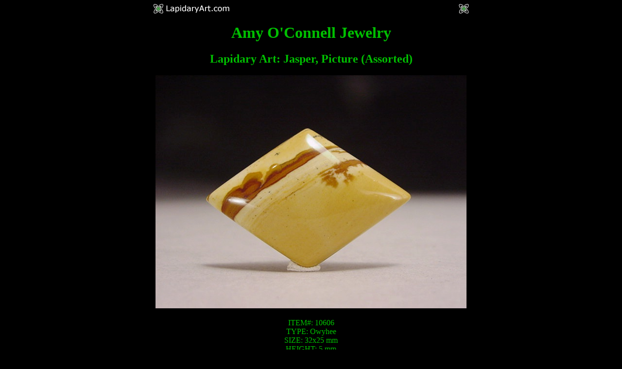

--- FILE ---
content_type: text/html
request_url: http://lapidaryart.com/stone_images/rck10606.html
body_size: 1247
content:
<!DOCTYPE HTML PUBLIC "-//W3C//DTD HTML 3.2//EN">
<HTML>
<HEAD>
<TITLE>Amy O'Connell Rock Gallery</TITLE>
<META name="robots" content="all">
<META name="description" content="Amy O'Connell's silver and gold handmade designer jewelry with natural gemstones">
<META name="keywords" content="jewelry, sterling, silver, gemstones, contemporary, art, designer, jeweler, gold, 18k, 22k, 14k, modern, artist, custom, gem, gems, rocks, stones, modern primitive, metaphysical, techno, gothic, traditional, fine, rings, earrings, necklace, pendant, chains, choker, bracelet, brooch, pin, wedding, engagement, unusual, rare, opal, palmwood, garnet, jade, agate, coral, jasper, yowah, chrysoprase, chalcedony, australian, peruvian">


<script language="JavaScript">
<!--
function StartForm(page)
{
OpenWin = this.open(page,"Form","menubar=1,resizable=1,scrollbars=1,status=1,titlebar=1,toolbar=1");
}
//-->
</script>

</HEAD>
<BODY TEXT="#00BF00" LINK="#00BF00" VLINK="#b000b0" bgcolor="#000000" >

<center>

<img src="../images/logo_bar.jpg" border=0 alt="" width=650 height=20>

<h1>
Amy O'Connell Jewelry<br>
</h1>

<h2>
Lapidary Art: Jasper, Picture (Assorted) <br>
</h2>


<a href="rck10606.jpg">
	<img src="rck10606.jpg" 
	border=0 alt="rck10606.jpg" 
	width=640 height=480></a> 

<br><br>

<table width="500" border=0 >
<tr>
<td>

<center>
ITEM#: 10606 <br>
TYPE: Owyhee <br>
SIZE: 32x25 mm <br>
HEIGHT: 5 mm <br>
WEIGHT: 28.25 cts <br>
PRICE: $40 <br>
</center>

</td>
</tr>

<tr>
<td>
<center>
Tan, beige, and brown patterns.
</center>

</td>
</tr>

</table>

<br>

<table>

<tr>
<td>

<center>

<!--
<center>
<table>
<tr>
<td bgcolor=#a000a0>&nbsp;</td>
<td bgcolor=#00BF00>
<a href="JavaScript:StartForm('https://www15.secure-website.net/~lapidar/order.cgi?doit=form_basic_order');" onmouseover="window.status='Secure Order Form';return true" onmouseout="window.status=''; return true">
<big><font color=#000000>Secure Order Form</font></big></a>
</td>
<td bgcolor=#a000a0>&nbsp;</td>
</tr>
</table>
</center>
-->
<h2><a href="../rocks_25.html">Jasper, Picture (Assorted)</a><br>
<a href="../rocks.html">Rock Gallery</a><br>
<a href="../order.html">Order Info</a> <br> <a href="../amy.html">Home</a> <br> </h2>

</center>

<center>
<br>
<a href="mailto:lapidaryart@yahoo.com">lapidaryart@yahoo.com </a>
<br>
</center>

</td>
</tr>

</table>

Copyright 1998-2009 Amy O'Connell Jewelry<br>

<center><small><i>Last update: 02/28/2009
</i></small></center>
<img src="../images/logo_bar.jpg" border=0 alt="" width=650 height=20>

</center>

</BODY>
</HTML>

